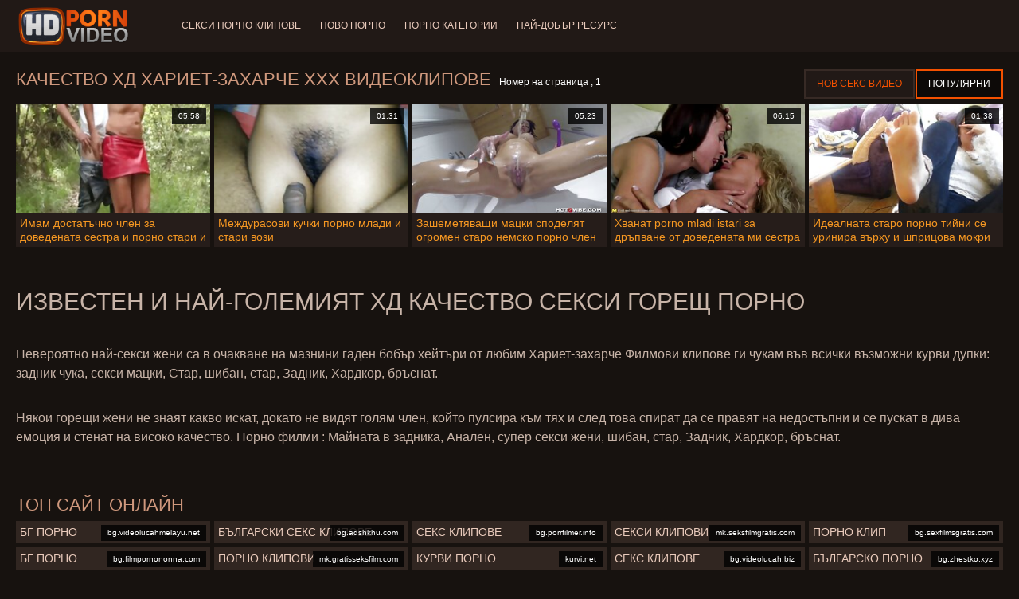

--- FILE ---
content_type: text/html; charset=UTF-8
request_url: https://bg.persiananal.com/category/harriet-sugarcookie
body_size: 6639
content:
<!doctype html>
<html lang="bg">
<head>
<meta charset="UTF-8">

<meta name="referrer" content="origin">
<title>Висока разделителна способност  Хариет-захарче Порно филм - ХД качество възрастни ХХХ филми  </title>
<meta content="Невероятно най-секси дама чакат за горещи секси жени на най-добро качество  Хариет-захарче Безплатни видеоклипове майната им във всички възможни курви дупки: задник, анален, шибан, стар, Задник, Хардкор, бръснат. " name="description">
<meta name="viewport" content="width=device-width">

<meta content="always" name="referrer">

<link rel="apple-touch-icon" sizes="180x180" href="/files/apple-touch-icon.png">
<link rel="icon" type="image/png" sizes="32x32" href="/files/favicon-32x32.png">
<link rel="icon" type="image/png" sizes="16x16" href="/files/favicon-16x16.png">
<link rel="icon" type="image/png" sizes="16x16" href="/files/favicon.ico">
<link rel="mask-icon" href="/files/safari-pinned-tab.svg" color="#1a1511">
<meta name="apple-mobile-web-app-title" content="Качествени филми ">
<meta name="application-name" content="Качествени филми ">
<meta name="msapplication-TileColor" content="#1a1511">
<meta name="theme-color" content="#1a1511">
 <base target="_blank">


<style type="text/css">
small{color:#FFF !important;}
body{overflow-x:hidden}.lang-li li,.lang-li ul{list-style:outside none none;padding:0;margin:0}.btn{appearance:none;text-decoration:none;max-width:100%;text-align:center;position:relative;display:inline-block;box-sizing:border-box;height:37px;background-color:#211916;text-transform:uppercase;color:#f45100;font:400 12px/33px Tahoma,Arial,sans-serif;padding:0 14px;border:2px solid #372a25}.title>a{appearance:none;display:inline-block;overflow:hidden;text-overflow:ellipsis;white-space:nowrap;color:#ec552b;font-family:Tahoma,Arial,sans-serif;font-size:14px;font-weight:400;line-height:30px;height:33px;background-color:#211917;position:relative;padding:0 16px;box-sizing:border-box;border:solid 1px #211917;border-radius:16px}*{outline:0!important}a,body,div,h2,h3,html,img,li,p,small,span,ul{margin:0;padding:0}html{height:100%;font-size:62.5%;width:100%;max-width:100%}body{font:400 12px Tahoma,Arial,sans-serif;color:#c8b4a8;background:#17120f;min-width:320px;position:relative;height:auto!important;height:100%;min-height:100%;text-size-adjust:100%}img{border:none}a{color:#f45100;text-decoration:none}p{margin-bottom:15px}h2,h3{font:400 30px/1.2 Tahoma,Arial,sans-serif;color:#c8b4a8;margin-bottom:15px}h3{font-size:14px}ul{padding-left:30px;margin-bottom:15px}ul li{list-style:disc outside}
.lang_fi{background-position:-52px -40px}.lang_fr{background-position:-78px 0}.lang_he{background-position:-78px -20px}.lang_hi{background-position:-78px -40px}.lang_hu{background-position:0 -60px}.lang_id{background-position:-26px -60px}.lang_it{background-position:-52px -60px}.lang_ja{background-position:-78px -60px}.lang_ko{background-position:0 -80px}.lang_ms{background-position:-26px -80px}.lang_nb{background-position:-52px -80px}.lang_nl{background-position:-78px -80px}.lang_pl{background-position:-104px 0}.lang_pt{background-position:-104px -20px}.lang_ro{background-position:-104px -40px}.lang_ru{background-position:-104px -60px}.lang_sk{background-position:-104px -80px}.lang_sl{background-position:0 -100px}.lang_sr{background-position:-26px -100px}.lang_sv{background-position:-52px -100px}.lang_th{background-position:-78px -100px}.lang_tr{background-position:-104px -100px}.lang_zh{background-position:-130px 0}.head{width:100%;max-width:100%;background-color:#211916;margin-bottom:12px}header{width:100%;max-width:1560px;margin:0 auto;box-sizing:border-box;display:flex;flex-wrap:nowrap;flex-direction:row;justify-content:flex-start;align-items:center;align-content:stretch;position:relative;z-index:200;padding:3px 20px}@media (max-width:1023px){header{padding:20px}}@media (max-width:767px){header{flex-wrap:wrap;padding:10px}}header>*{min-width:0;max-width:100%}.logo{display:block;margin-right:27px}.logo:before{content:'';display:block;float:left;margin-right:7px}.logo,.navbtn,nav{flex-shrink:0;flex-grow:0}nav{order:30;display:flex;flex-wrap:nowrap;flex-direction:row;justify-content:flex-start;align-items:center;align-content:stretch;padding:0;margin:-3px 0 -3px 30px;min-height:65px;box-sizing:border-box}nav a{display:block;flex-shrink:0;flex-grow:0;min-width:0;color:#eacbbc;font-size:12px;font-weight:400;line-height:57px;text-transform:uppercase;position:relative;padding:4px 0;margin:0 24px 0 0}nav a:before{position:absolute;left:0;right:0;bottom:0;height:4px;background-color:#f45100;content:'';transform:translateY(-20px);opacity:0}nav a:last-child{margin-right:0}nav a.a{color:#f45100}nav a.a:before{opacity:1;transform:none}@media (max-width:1023px){nav{min-height:0;max-height:0;padding:0 20px;flex-direction:column;position:absolute;left:0;margin:-20px 0 0;top:100%;width:100%;align-items:flex-start;overflow:hidden;z-index:20;background-color:#211916!important}nav a{margin:0;text-align:left;padding:0;line-height:3.17;border:none;background:0 0!important;box-shadow:none;align-self:stretch}}@media (max-width:767px){nav{margin:-10px 0 0;padding:0 10px}}#nbtn{display:none}.navbtn{display:none;margin:0 10px 0 20px;order:10;width:18px;height:13px;box-sizing:border-box;border-top:solid 1px #f59722;border-bottom:solid 1px #f59722;position:relative}.navbtn:before{content:'';position:absolute;left:0;right:0;top:5px;border-top:solid 1px #f59722}.navbtn:after{position:absolute;content:'';width:40px;height:40px;right:50%;bottom:50%;transform:translate(50%,50%)}@media (max-width:1023px){.navbtn{display:block}}.search{flex-shrink:1;flex-grow:1;display:flex;flex-wrap:nowrap;flex-direction:row;justify-content:flex-start;align-items:stretch;align-content:stretch;box-sizing:border-box;width:100%;margin-left:auto;position:relative}.search>*{min-width:0;display:block;box-sizing:border-box;margin:0}.search>input[type=text]{appearance:none;flex-shrink:1;flex-grow:1;box-sizing:border-box;height:43px;border:none;border-radius:20px;background-color:#423632;padding:0 64px 0 24px;color:#bdafaa;font-family:Tahoma,Arial,sans-serif;font-size:14px;font-weight:400}.search>[type=submit]{appearance:none;flex-shrink:0;flex-grow:0;width:63px;height:43px;right:0;top:0;border:none;background:0 0;box-sizing:border-box;margin:0;padding:0;position:absolute}
@media (max-width:767px){.search{max-width:100%;width:100%;order:20;margin-top:10px}.search>input[type=text]{padding-left:12px}}.heat{display:flex;flex-wrap:nowrap;flex-direction:row;justify-content:flex-start;align-items:flex-start;align-content:stretch;box-sizing:border-box;margin-bottom:3px;width:100%}@media (max-width:479px){.heat{flex-direction:column}}.t{flex-shrink:1;flex-grow:0;min-width:0;display:block;margin-right:auto;padding:0 6px 4px 0;max-width:100%;position:relative;word-wrap:break-word;box-sizing:border-box;overflow:hidden}@media (max-width:479px){.t{margin-bottom:4px}}.t *{display:inline;text-transform:uppercase}.title-h{margin-right:4px}.title-h,.title-h *{color:#cf987d;font-size:22px;font-weight:400}@media (max-width:767px){.title-h,.title-h *{font-size:18px}}.t small{text-transform:none;color:#856a5c;font-size:12px}.btns{flex-shrink:0;flex-grow:0;min-width:0;display:flex;flex-wrap:wrap;flex-direction:row;justify-content:flex-start;align-items:center;align-content:stretch;align-self:flex-end;padding-bottom:3px}@media (max-width:479px){.btns{width:100%}}.btns>*{flex-shrink:0;flex-grow:0;min-width:0;display:block;max-width:100%}.btns>.btn{margin:0 0 1px}.th-wrap{width:100%;position:relative;margin-bottom:32px;box-sizing:border-box}.thumbs{display:flex;flex-wrap:wrap;flex-direction:row;justify-content:flex-start;align-items:stretch;align-content:stretch;margin-right:-5px}.th-i{flex-shrink:0;flex-grow:0;min-width:0;box-sizing:border-box;position:relative;width:calc(20% + -5px);margin-right:5px;margin-bottom:5px;z-index:10;display:flex;flex-wrap:nowrap;flex-direction:column;justify-content:flex-start;align-items:stretch;align-content:stretch}@media (max-width:1565px){.th-i{width:calc(20% + -5px)}}@media (max-width:1260px){.th-i{width:calc(25% + -5px)}}@media (max-width:955px){.th-i{width:calc(33.33333% + -5px)}}@media (max-width:650px){.th-i{width:calc(50% + -5px)}}@media (max-width:345px){.th-i{width:calc(100% + -5px)}}.th-i>a{flex-shrink:0;flex-grow:1;position:relative;width:100%;display:flex;flex-wrap:nowrap;flex-direction:column;justify-content:flex-start;align-items:stretch;align-content:stretch}.th-i>a>i{flex-shrink:0;flex-grow:0;will-change:transform;min-height:0;min-width:0;display:block;position:relative;width:100%;box-sizing:border-box}.th-i>a>i:before{display:block;content:'';padding-top:56%}.th-i>a>i img{height:100%;-o-object-fit:cover;object-fit:cover;-o-object-position:center;object-position:center}.th-i img{display:block;position:absolute;left:0;top:0;width:100%}.th-i h3{flex-shrink:0;flex-grow:0;max-width:100%;box-sizing:border-box;padding:0 5px;margin:0;text-transform:uppercase;font-weight:400;overflow:hidden;text-overflow:ellipsis;white-space:nowrap;color:#eacbbc;font-size:14px;line-height:28px;background-color:#312621}.th-i u{text-decoration:none;font-size:10px;line-height:1;color:#fff;position:absolute;right:5px;top:5px;padding:5px 8px;background-color:rgba(0,0,0,.8)}.text{margin:32px 0;color:#c8b4a8;font-size:16px;line-height:1.5}@media (max-width:767px){.text{font-size:16px}}.text>:last-child{margin-bottom:0}.heat+.text{margin-top:0}footer{display:block;width:100%;background-color:#211916}.footer{display:flex;flex-wrap:nowrap;justify-content:flex-start;align-content:stretch;flex-direction:row;align-items:center;width:100%;max-width:1560px;margin:auto auto 0;box-sizing:border-box;text-align:left;padding:10px 20px}@media (max-width:767px){.footer{padding:5px 10px;flex-direction:column}}.footer>*{flex-shrink:0;flex-grow:0;min-width:0;display:block}.footer-logo{margin:0 10px 10px 0}.footer-tx{flex-shrink:1;align-self:center;color:#c8b4a8;font-size:14px;line-height:1.5;margin-bottom:0}.footer-tx a{color:#f45100}.title{display:flex;flex-wrap:wrap;flex-direction:row;justify-content:flex-start;align-items:stretch;align-content:stretch;margin:0 0 32px}.title>a{flex-shrink:0;flex-grow:0;min-width:0;max-width:calc(100% - 2px);display:block;margin:0 2px 2px 0}.lang-wr{margin-left:60px;color:#c8b4a8;font-family:Tahoma,Arial,sans-serif;font-size:10px;font-weight:400;line-height:20px;text-transform:uppercase;z-index:20;order:40;flex-shrink:0;flex-grow:0}@media (max-width:1023px){.lang-wr{margin-left:20px;order:9}}@media (max-width:767px){.lang-wr{margin-left:auto}}.lang-lab{display:block;position:relative;padding-right:10px;white-space:nowrap;min-width:20px}.lang-lab .flag{display:block;float:left;margin:1px 4px 0 0}.lang-lab:after{content:'';position:absolute;width:6px;height:6px;right:0;top:50%;margin-top:-3px}@media (max-width:1023px){.lang-lab{text-indent:-99in}}.lang-li{position:absolute;right:0;top:100%;background-color:#211916;max-width:100%;width:560px;box-sizing:border-box;padding:0 10px;max-height:0;overflow:hidden;transform:translateY(1px)}.lang-li ul{column-width:120px;column-gap:20px;font-size:0;line-height:0}.lang-li li{position:relative;overflow:hidden;display:inline-block;width:100%;font-size:10px;line-height:20px;padding:2px 0}.lang-li li .flag{float:left;margin:1px 4px 0 0}.lang-li li a{color:#c8b4a8}.lang-wr #lang-check{position:absolute;left:-99in;top:-99in}.lika{display:flex;flex-wrap:wrap;flex-direction:row;justify-content:center;align-items:center;align-content:center;margin:10px 0;max-width:100%}.lika>:not(script){flex-shrink:0;flex-grow:0;min-width:0;display:block;margin:10px;max-width:calc(100% - 20px)}.page-layout{width:100%;max-width:100%;min-height:100vh;display:flex;flex-wrap:nowrap;flex-direction:column;justify-content:flex-start;align-items:center;align-content:stretch}.page-layout>*{flex-shrink:0;flex-grow:0;min-width:0}.page-layout .paga{width:100%;max-width:1560px;margin:0 auto;box-sizing:border-box;padding:10px 20px 1px}@media (max-width:767px){.page-layout .paga{padding:10px 10px 1px}}.footer-logo,.logo:before{width:144px;height:54px;
background:url(/img/logo.png) no-repeat;background-size:contain}
</style>



<link href="/css/index1.css" rel="stylesheet" type="text/css">



<meta property="og:locale" content="bg"/>
<meta property="og:type" content="website"/>
<meta property="og:title" content="Висока разделителна способност  Хариет-захарче Порно филм - ХД качество възрастни ХХХ филми  "/>
<meta property="og:description" content="Невероятно най-секси дама чакат за горещи секси жени на най-добро качество  Хариет-захарче Безплатни видеоклипове майната им във всички възможни курви дупки: задник, анален, шибан, стар, Задник, Хардкор, бръснат. "/>
<meta property="og:url" content="https://bg.persiananal.com/category/harriet-sugarcookie/"/>
<meta property="og:site_name" content="Висока разделителна способност  Хариет-захарче Порно филм - ХД качество възрастни ХХХ филми  "/>
<meta property="og:image" content="/img/hdpornvideo-poster.jpg"/>
<meta name="twitter:card" content="summary"/>
<meta name="twitter:description" content="Невероятно най-секси дама чакат за горещи секси жени на най-добро качество  Хариет-захарче Безплатни видеоклипове майната им във всички възможни курви дупки: задник, анален, шибан, стар, Задник, Хардкор, бръснат. "/>
<meta name="twitter:title" content="Висока разделителна способност  Хариет-захарче Порно филм - ХД качество възрастни ХХХ филми  "/>
<meta name="twitter:image" content="/img/hdpornvideo-poster.jpg"/>




</head>
<body>
<div class="page-layout">
<div class="head">
<header>
<a id='main_menu' href="/" title="Висока разделителна способност-порно видео " class="logo"></a>
<input type="checkbox" id="nbtn">
<label class="navbtn" for="nbtn"></label>

<nav>
<a id="top_menu" href="/popular.html" title="Секси порно клипове ">Секси порно клипове </a>
<a id="new_menu" href="/newporn.html" title="Ново порно ">Ново порно </a>
<a id="cat_menu" href="/categoryall.html" title="Порно категории ">Порно категории </a>
<a id="channel_menu" href="/channels.html" title="Най-добър ресурс ">Най-добър ресурс </a>
</nav>


</header>
</div>
<div class="paga">
<div class="heat">
<div class="t">
<div class="title-h"><h1>Качество ХД  Хариет-захарче Ххх видеоклипове </h1></div><small>Номер на страница ,  1</small>
</div>
 <div class="btns">
<a class="btn" title="Жени Майната видеоклипове " href="/newporn.html">Нов секс видео </a><a class="btn a" title="Готино Порно филми " href="/popular.html">Популярни </a>
</div>   
</div>
<div class="th-wrap">
<div class="thumbs">
<div class="th-i">
<a class="mo" href="/video/2268/%D0%B8%D0%BC%D0%B0%D0%BC-%D0%B4%D0%BE%D1%81%D1%82%D0%B0%D1%82%D1%8A%D1%87%D0%BD%D0%BE-%D1%87%D0%BB%D0%B5%D0%BD-%D0%B7%D0%B0-%D0%B4%D0%BE%D0%B2%D0%B5%D0%B4%D0%B5%D0%BD%D0%B0%D1%82%D0%B0-%D1%81%D0%B5%D1%81%D1%82%D1%80%D0%B0-%D0%B8-%D0%BF%D0%BE%D1%80%D0%BD%D0%BE-%D1%81%D1%82%D0%B0%D1%80%D0%B8-%D0%B8-%D0%BC%D0%BB%D0%B0%D0%B4%D0%B8-%D0%BD%D0%B5%D0%B9%D0%BD%D0%B8%D1%82%D0%B5-%D0%BF%D1%80%D0%B8%D1%8F%D1%82%D0%B5%D0%BB%D0%B8/" title="Имам достатъчно член за доведената сестра и порно стари и млади нейните приятели">
<i>
<img class="lazy" src="https://bg.persiananal.com/media/thumbs/8/v02268.jpg?1663852064" data-src="https://bg.persiananal.com/media/thumbs/8/v02268.jpg?1663852064" alt="Имам достатъчно член за доведената сестра и порно стари и млади нейните приятели"/>
</i>
<u>05:58</u>
<p>Имам достатъчно член за доведената сестра и порно стари и млади нейните приятели</p>
</a>
</div>
							
<div class="th-i">
<a class="mo" href="/video/1875/%D0%BC%D0%B5%D0%B6%D0%B4%D1%83%D1%80%D0%B0%D1%81%D0%BE%D0%B2%D0%B8-%D0%BA%D1%83%D1%87%D0%BA%D0%B8-%D0%BF%D0%BE%D1%80%D0%BD%D0%BE-%D0%BC%D0%BB%D0%B0%D0%B4%D0%B8-%D0%B8-%D1%81%D1%82%D0%B0%D1%80%D0%B8-%D0%B2%D0%BE%D0%B7%D0%B8/" title="Междурасови кучки порно млади и стари вози">
<i>
<img class="lazy" src="https://bg.persiananal.com/media/thumbs/5/v01875.jpg?1663678076" data-src="https://bg.persiananal.com/media/thumbs/5/v01875.jpg?1663678076" alt="Междурасови кучки порно млади и стари вози"/>
</i>
<u>01:31</u>
<p>Междурасови кучки порно млади и стари вози</p>
</a>
</div>
							
<div class="th-i">
<a class="mo" href="/video/728/%D0%B7%D0%B0%D1%88%D0%B5%D0%BC%D0%B5%D1%82%D1%8F%D0%B2%D0%B0%D1%89%D0%B8-%D0%BC%D0%B0%D1%86%D0%BA%D0%B8-%D1%81%D0%BF%D0%BE%D0%B4%D0%B5%D0%BB%D1%8F%D1%82-%D0%BE%D0%B3%D1%80%D0%BE%D0%BC%D0%B5%D0%BD-%D1%81%D1%82%D0%B0%D1%80%D0%BE-%D0%BD%D0%B5%D0%BC%D1%81%D0%BA%D0%BE-%D0%BF%D0%BE%D1%80%D0%BD%D0%BE-%D1%87%D0%BB%D0%B5%D0%BD/" title="Зашеметяващи мацки споделят огромен старо немско порно член">
<i>
<img class="lazy" src="https://bg.persiananal.com/media/thumbs/8/v00728.jpg?1663782881" data-src="https://bg.persiananal.com/media/thumbs/8/v00728.jpg?1663782881" alt="Зашеметяващи мацки споделят огромен старо немско порно член"/>
</i>
<u>05:23</u>
<p>Зашеметяващи мацки споделят огромен старо немско порно член</p>
</a>
</div>
							
<div class="th-i">
<a class="mo" href="https://bg.persiananal.com/link.php" title="Хванат porno mladi istari за дръпване от доведената ми сестра">
<i>
<img class="lazy" src="https://bg.persiananal.com/media/thumbs/7/v02267.jpg?1665630526" data-src="https://bg.persiananal.com/media/thumbs/7/v02267.jpg?1665630526" alt="Хванат porno mladi istari за дръпване от доведената ми сестра"/>
</i>
<u>06:15</u>
<p>Хванат porno mladi istari за дръпване от доведената ми сестра</p>
</a>
</div>
							
<div class="th-i">
<a class="mo" href="https://bg.persiananal.com/link.php" title="Идеалната старо порно тийни се уринира върху и шприцова мокри пизда">
<i>
<img class="lazy" src="https://bg.persiananal.com/media/thumbs/7/v06667.jpg?1664015045" data-src="https://bg.persiananal.com/media/thumbs/7/v06667.jpg?1664015045" alt="Идеалната старо порно тийни се уринира върху и шприцова мокри пизда"/>
</i>
<u>01:38</u>
<p>Идеалната старо порно тийни се уринира върху и шприцова мокри пизда</p>
</a>
</div>
							
</div></div>
	
    	<style>
a.button {
    box-shadow: 0 1px 2px rgb(0 0 0 / 30%);
    text-align: center;
        font-size: 16px;
    display: inline-block;
    background: #5a637;
    margin: 2;
    border-radius: 4px;
    min-width: 10px;
    border: 1px solid #ffff; 
    padding: 10px;
    color: #ec552b;
    cursor: pointer;
    line-height: 1;
    }
    a.button.current {
  
    background: #ec552b;
    text-align: center;
        font-size: 16px;
    display: inline-block;

    margin: 10 2px 4px;
    border-radius: 4px;
    min-width: 10px;
     box-shadow: 0 1px 2px rgb(0 0 0 / 30%); 
    padding: 10px;
    color: #fff;
    cursor: pointer;
        
    } 
    
    .paginator {    width: 100%;
    overflow: hidden;
    text-align: center;
    font-size: 0;
    padding: 10px 0 0 0;  }
    
    .paginator a {   color: #ec552b;
    text-decoration: none;}
    .paginator a:hover {   color: #ffff; 
     background:#ec552b;
    }
   

		</style>
    
    
   
<br>
<div class="t"><div class="ln_title"><div class="ln_name"><h2>Известен и най-големият ХД качество   Секси горещ порно </h2></div></div></div>
<div class="text"><p></p></div>

<div class="text"><p>Невероятно най-секси жени са в очакване на мазнини гаден бобър хейтъри от любим  Хариет-захарче Филмови клипове ги чукам във всички възможни курви дупки: задник чука, секси мацки, Стар, шибан, стар, Задник, Хардкор, бръснат. </p></div>

<div class="text"><p>Някои горещи жени не знаят какво искат, докато не видят голям член, който пулсира към тях и след това спират да се правят на недостъпни и се пускат в дива емоция и стенат на високо качество.   Порно филми : Майната в задника, Анален, супер секси жени, шибан, стар, Задник, Хардкор, бръснат. </p></div>

<br><br>

<div class="heat"><div class="t"><div class="title-h">Топ сайт онлайн </div>
</div></div>
<div class="th-wrap">
<div class="thumbs">
<div class="th-i"><a class="i" target="_blank" href="https://bg.videolucahmelayu.net/" title="Бг порно">

<u>bg.videolucahmelayu.net</u>
<h3>Бг порно</h3>
</a>
</div><div class="th-i"><a class="i" target="_blank" href="https://bg.adshkhu.com/" title="Български секс клипове">

<u>bg.adshkhu.com</u>
<h3>Български секс клипове</h3>
</a>
</div><div class="th-i"><a class="i" target="_blank" href="https://bg.porrfilmer.info/" title="Секс клипове">

<u>bg.porrfilmer.info</u>
<h3>Секс клипове</h3>
</a>
</div><div class="th-i"><a class="i" target="_blank" href="https://mk.seksfilmgratis.com/" title="Секси клипови ">

<u>mk.seksfilmgratis.com</u>
<h3>Секси клипови </h3>
</a>
</div><div class="th-i"><a class="i" target="_blank" href="https://bg.sexfilmsgratis.com/" title="Порно клип">

<u>bg.sexfilmsgratis.com</u>
<h3>Порно клип</h3>
</a>
</div><div class="th-i"><a class="i" target="_blank" href="https://bg.filmpornononna.com/" title="бг порно">

<u>bg.filmpornononna.com</u>
<h3>бг порно</h3>
</a>
</div><div class="th-i"><a class="i" target="_blank" href="https://mk.gratisseksfilm.com/" title="Порно клипови ">

<u>mk.gratisseksfilm.com</u>
<h3>Порно клипови </h3>
</a>
</div><div class="th-i"><a class="i" target="_blank" href="https://kurvi.net/" title="Курви порно">

<u>kurvi.net</u>
<h3>Курви порно</h3>
</a>
</div><div class="th-i"><a class="i" target="_blank" href="https://bg.videolucah.biz/" title="Секс клипове">

<u>bg.videolucah.biz</u>
<h3>Секс клипове</h3>
</a>
</div><div class="th-i"><a class="i" target="_blank" href="https://bg.zhestko.xyz/" title="Българско порно">

<u>bg.zhestko.xyz</u>
<h3>Българско порно</h3>
</a>
</div>
</div>
</div>


</div>

<footer>
<div class="footer">
<a href="/" title="Любими филмови клипове " class="footer-logo"></a>
<div class="footer-tx">

<p>Стари порно авторско право â © 2022 Всички права запазени.  <span>свържете се с нас </span></p>
</div>
</div>
</footer>
</div>





</body>
</html>
